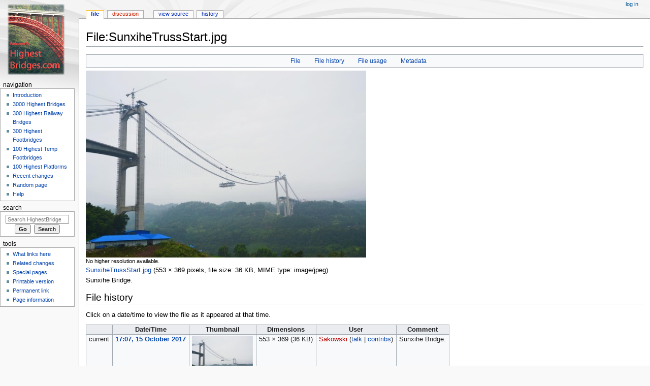

--- FILE ---
content_type: text/css; charset=utf-8
request_url: https://highestbridges.com/wiki/load.php?lang=en&modules=filepage%7Cmediawiki.action.view.filepage%7Cmediawiki.skinning.content.externallinks%7Cskins.monobook.responsive&only=styles&skin=monobook
body_size: 65351
content:
@media print{span.mw-filepage-other-resolutions,#filetoc{display:none}}.mw-filepage-resolutioninfo{font-size:smaller}#filehistory{clear:both}.filehistory th,.filehistory td{vertical-align:top}.filehistory th{text-align:left}.filehistory td.mw-imagepage-filesize,.filehistory th.mw-imagepage-filesize{white-space:nowrap}.filehistory td.filehistory-selected{font-weight:bold}.filehistory a img,#file img:hover{background:#fff url(/wiki/resources/src/mediawiki.action/images/checker.png?bdcf5) repeat}#filetoc{text-align:center;border:1px solid #a2a9b1;background-color:#f8f9fa;padding:5px;font-size:95%;margin-bottom:0.5em;margin-left:0;margin-right:0}#filetoc li{display:inline;list-style-type:none;padding-right:2em}#shared-image-dup,#shared-image-conflict{font-style:italic}.mw_metadata{font-size:0.8em;margin-left:0.5em;margin-bottom:0.5em;border:0;border-collapse:collapse;width:400px}.mw_metadata caption{font-weight:bold}.mw_metadata td,.mw_metadata th{border:1px solid #a2a9b1;padding-left:5px;padding-right:5px}.mw_metadata th{background-color:#f8f9fa;font-weight:normal;text-align:center}.mw_metadata td{background-color:#fcfcfc;padding-top:0.1em;padding-bottom:0.1em}.mw_metadata ul.metadata-langlist{list-style-type:none;list-style-image:none;padding-right:5px;padding-left:5px;margin:0}.client-js .mw_metadata.collapsed .mw-metadata-collapsible,.client-js .mw_metadata.collapsed tr.collapsable{display:none}@media screen{.mw-parser-output a.external,.link-https{background-position:center right;background-repeat:no-repeat;background-image:url(/wiki/resources/src/mediawiki.skinning/images/external-ltr.png?bbaf6);background-image:linear-gradient(transparent,transparent),url(/wiki/resources/src/mediawiki.skinning/images/external-ltr.svg?59558);padding-right:13px}.mw-parser-output a.external[href^='mailto:'],.link-mailto{background-position:center right;background-repeat:no-repeat;background-image:url(/wiki/resources/src/mediawiki.skinning/images/mail.png?e8eba);background-image:linear-gradient(transparent,transparent),url(/wiki/resources/src/mediawiki.skinning/images/mail.svg?d3bb8);padding-right:13px}.mw-parser-output a.external[href^='ftp://'],.link-ftp{background-position:center right;background-repeat:no-repeat;background-image:url(/wiki/resources/src/mediawiki.skinning/images/ftp-ltr.png?b23f8);background-image:linear-gradient(transparent,transparent),url(/wiki/resources/src/mediawiki.skinning/images/ftp-ltr.svg?c5643);padding-right:13px}.mw-parser-output a.external[href^='irc://'],.mw-parser-output a.external[href^='ircs://'],.link-irc{background-position:center right;background-repeat:no-repeat;background-image:url(/wiki/resources/src/mediawiki.skinning/images/chat-ltr.png?c1f6b);background-image:linear-gradient(transparent,transparent),url(/wiki/resources/src/mediawiki.skinning/images/chat-ltr.svg?0108a);padding-right:13px}.mw-parser-output a.external[href$='.ogg'],.mw-parser-output a.external[href$='.OGG'],.mw-parser-output a.external[href$='.mid'],.mw-parser-output a.external[href$='.MID'],.mw-parser-output a.external[href$='.midi'],.mw-parser-output a.external[href$='.MIDI'],.mw-parser-output a.external[href$='.mp3'],.mw-parser-output a.external[href$='.MP3'],.mw-parser-output a.external[href$='.wav'],.mw-parser-output a.external[href$='.WAV'],.mw-parser-output a.external[href$='.wma'],.mw-parser-output a.external[href$='.WMA'],.link-audio{background-position:center right;background-repeat:no-repeat;background-image:url(/wiki/resources/src/mediawiki.skinning/images/audio-ltr.png?d3074);background-image:linear-gradient(transparent,transparent),url(/wiki/resources/src/mediawiki.skinning/images/audio-ltr.svg?4c880);padding-right:13px}.mw-parser-output a.external[href$='.ogm'],.mw-parser-output a.external[href$='.OGM'],.mw-parser-output a.external[href$='.avi'],.mw-parser-output a.external[href$='.AVI'],.mw-parser-output a.external[href$='.mpeg'],.mw-parser-output a.external[href$='.MPEG'],.mw-parser-output a.external[href$='.mpg'],.mw-parser-output a.external[href$='.MPG'],.link-video{background-position:center right;background-repeat:no-repeat;background-image:url(/wiki/resources/src/mediawiki.skinning/images/video.png?4b736);background-image:linear-gradient(transparent,transparent),url(/wiki/resources/src/mediawiki.skinning/images/video.svg?a3758);padding-right:13px}.mw-parser-output a.external[href$='.pdf'],.mw-parser-output a.external[href$='.PDF'],.mw-parser-output a.external[href*='.pdf#'],.mw-parser-output a.external[href*='.PDF#'],.mw-parser-output a.external[href*='.pdf?'],.mw-parser-output a.external[href*='.PDF?'],.link-document{background-position:center right;background-repeat:no-repeat;background-image:url(/wiki/resources/src/mediawiki.skinning/images/document-ltr.png?de931);background-image:linear-gradient(transparent,transparent),url(/wiki/resources/src/mediawiki.skinning/images/document-ltr.svg?0bf90);padding-right:13px}.mw-parser-output a.extiw,.mw-parser-output a.extiw:active{color:#36b}.mw-parser-output a.external{color:#36b}}@media screen{#column-content{width:100%;margin:0;padding:0}.mw-body{padding:1em;position:relative;z-index:2;background:#ffffff;color:#000000;border:1px solid #aaaaaa}#column-one h2{position:absolute;top:-9999px;left:0}body{font-family:sans-serif;font-size:x-small;background:#f9f9f9 url(/wiki/skins/MonoBook/resources/images/headbg.jpg?78766) 0 0 no-repeat;background:linear-gradient(transparent,transparent),url("data:image/svg+xml,%3Csvg xmlns=%22http://www.w3.org/2000/svg%22 xmlns:xlink=%22http://www.w3.org/1999/xlink%22 width=%221941%22 height=%22220%22 viewBox=%220 0 273.897 31.044%22%3E %3Cdefs%3E %3ClinearGradient id=%22D%22%3E %3Cstop offset=%220%22 stop-color=%22%23e5e5e5%22/%3E %3Cstop offset=%221%22 stop-color=%22%23e5e5e5%22 stop-opacity=%220%22/%3E %3C/linearGradient%3E %3ClinearGradient id=%22C%22%3E %3Cstop offset=%220%22 stop-color=%22%23f9f9f9%22/%3E %3Cstop offset=%221%22 stop-color=%22%23f3f3f3%22/%3E %3C/linearGradient%3E %3ClinearGradient id=%22B%22%3E %3Cstop offset=%220%22 stop-color=%22%23e9e9e9%22/%3E %3Cstop offset=%221%22 stop-color=%22%23f9f9f9%22/%3E %3C/linearGradient%3E %3ClinearGradient id=%22A%22%3E %3Cstop offset=%220%22 stop-color=%22%23f2f2f2%22/%3E %3Cstop offset=%221%22 stop-color=%22%23f9f9f9%22/%3E %3C/linearGradient%3E %3ClinearGradient id=%22z%22%3E %3Cstop offset=%220%22 stop-color=%22%23f4f4f4%22/%3E %3Cstop offset=%221%22 stop-color=%22%23f9f9f9%22/%3E %3C/linearGradient%3E %3ClinearGradient id=%22y%22%3E %3Cstop offset=%220%22 stop-color=%22%23efefef%22/%3E %3Cstop offset=%221%22 stop-color=%22%23efefef%22 stop-opacity=%220%22/%3E %3C/linearGradient%3E %3ClinearGradient id=%22x%22%3E %3Cstop offset=%220%22 stop-color=%22%23d6d6d6%22/%3E %3Cstop offset=%221%22 stop-color=%22%23d6d6d6%22 stop-opacity=%220%22/%3E %3C/linearGradient%3E %3ClinearGradient id=%22w%22%3E %3Cstop offset=%220%22 stop-color=%22%23f1f1f1%22/%3E %3Cstop offset=%221%22 stop-color=%22%23f1f1f1%22 stop-opacity=%220%22/%3E %3C/linearGradient%3E %3ClinearGradient id=%22v%22%3E %3Cstop offset=%220%22 stop-color=%22%23f3f3f3%22/%3E %3Cstop offset=%221%22 stop-color=%22%23f3f3f3%22 stop-opacity=%220%22/%3E %3C/linearGradient%3E %3ClinearGradient id=%22u%22%3E %3Cstop offset=%220%22 stop-color=%22%23ededed%22/%3E %3Cstop offset=%221%22 stop-color=%22%23ededed%22 stop-opacity=%220%22/%3E %3C/linearGradient%3E %3ClinearGradient id=%22t%22%3E %3Cstop offset=%220%22 stop-color=%22%23f0f0f0%22/%3E %3Cstop offset=%221%22 stop-color=%22%23f0f0f0%22 stop-opacity=%220%22/%3E %3C/linearGradient%3E %3ClinearGradient id=%22s%22%3E %3Cstop offset=%220%22 stop-color=%22%23f6f6f6%22/%3E %3Cstop offset=%221%22 stop-color=%22%23f5f5f5%22/%3E %3C/linearGradient%3E %3ClinearGradient id=%22r%22%3E %3Cstop offset=%220%22 stop-color=%22%23e9e9e9%22/%3E %3Cstop offset=%221%22 stop-color=%22%23f3f3f3%22/%3E %3C/linearGradient%3E %3ClinearGradient id=%22q%22%3E %3Cstop offset=%220%22 stop-color=%22%23e0e0e0%22/%3E %3Cstop offset=%221%22 stop-color=%22%23e0e0e0%22 stop-opacity=%220%22/%3E %3C/linearGradient%3E %3ClinearGradient id=%22p%22%3E %3Cstop offset=%220%22 stop-color=%22%23ededed%22/%3E %3Cstop offset=%221%22 stop-color=%22%23e1e1e1%22/%3E %3C/linearGradient%3E %3ClinearGradient id=%22o%22%3E %3Cstop offset=%220%22 stop-color=%22%23ebebeb%22/%3E %3Cstop offset=%221%22 stop-color=%22%23e5e5e5%22/%3E %3C/linearGradient%3E %3ClinearGradient id=%22n%22%3E %3Cstop offset=%220%22 stop-color=%22%23f4f4f4%22/%3E %3Cstop offset=%221%22 stop-color=%22%23f4f4f4%22 stop-opacity=%22.997%22/%3E %3C/linearGradient%3E %3ClinearGradient id=%22m%22%3E %3Cstop offset=%220%22 stop-color=%22%23d0d0d0%22/%3E %3Cstop offset=%221%22 stop-color=%22%23f9f9f9%22/%3E %3C/linearGradient%3E %3ClinearGradient id=%22l%22%3E %3Cstop offset=%220%22 stop-color=%22%23dadada%22/%3E %3Cstop offset=%221%22 stop-color=%22%23e9e9e9%22/%3E %3C/linearGradient%3E %3ClinearGradient id=%22k%22%3E %3Cstop offset=%220%22 stop-color=%22%23ececec%22/%3E %3Cstop offset=%22.514%22 stop-color=%22%23f6f6f6%22/%3E %3Cstop offset=%221%22 stop-color=%22%23f9f9f9%22/%3E %3C/linearGradient%3E %3ClinearGradient id=%22j%22%3E %3Cstop offset=%220%22 stop-color=%22%23e8e8e8%22/%3E %3Cstop offset=%221%22 stop-color=%22%23f3f3f3%22/%3E %3C/linearGradient%3E %3ClinearGradient id=%22i%22%3E %3Cstop offset=%220%22 stop-color=%22%23f3f3f3%22/%3E %3Cstop offset=%221%22 stop-color=%22%23f9f9f9%22/%3E %3C/linearGradient%3E %3ClinearGradient id=%22h%22%3E %3Cstop offset=%220%22 stop-color=%22%23efefef%22/%3E %3Cstop offset=%22.396%22 stop-color=%22%23ededed%22/%3E %3Cstop offset=%22.63%22 stop-color=%22%23e8e8e8%22/%3E %3Cstop offset=%221%22 stop-color=%22%23dedede%22/%3E %3C/linearGradient%3E %3ClinearGradient id=%22g%22%3E %3Cstop offset=%220%22 stop-color=%22%23cbcbcb%22/%3E %3Cstop offset=%22.517%22 stop-color=%22%23dcdcdc%22/%3E %3Cstop offset=%22.865%22 stop-color=%22%23eee%22/%3E %3Cstop offset=%221%22 stop-color=%22%23f0f0f0%22/%3E %3C/linearGradient%3E %3ClinearGradient id=%22f%22%3E %3Cstop offset=%220%22 stop-color=%22%23e6e6e6%22 stop-opacity=%22.997%22/%3E %3Cstop offset=%221%22 stop-color=%22%23dbdbdb%22/%3E %3C/linearGradient%3E %3ClinearGradient id=%22e%22%3E %3Cstop offset=%220%22 stop-color=%22%23e1e1e1%22/%3E %3Cstop offset=%22.198%22 stop-color=%22%23e4e4e4%22/%3E %3Cstop offset=%22.338%22 stop-color=%22%23f5f5f5%22/%3E %3Cstop offset=%22.551%22 stop-color=%22%23f4f4f4%22/%3E %3Cstop offset=%22.597%22 stop-color=%22%23f2f2f2%22/%3E %3Cstop offset=%22.773%22 stop-color=%22%23f6f6f6%22/%3E %3Cstop offset=%221%22 stop-color=%22%23f9f9f9%22/%3E %3C/linearGradient%3E %3ClinearGradient id=%22d%22%3E %3Cstop offset=%220%22 stop-color=%22%23cfcfcf%22/%3E %3Cstop offset=%221%22 stop-color=%22%23d0d0d0%22/%3E %3C/linearGradient%3E %3ClinearGradient id=%22c%22%3E %3Cstop offset=%220%22 stop-color=%22%23f2f2f2%22/%3E %3Cstop offset=%221%22 stop-color=%22%23f9f9f9%22/%3E %3C/linearGradient%3E %3ClinearGradient id=%22b%22%3E %3Cstop offset=%220%22 stop-color=%22%23e4e4e4%22/%3E %3Cstop offset=%22.504%22 stop-color=%22%23e5e5e5%22/%3E %3Cstop offset=%221%22 stop-color=%22%23f9f9f9%22/%3E %3C/linearGradient%3E %3ClinearGradient id=%22a%22%3E %3Cstop offset=%220%22 stop-color=%22%23e6e6e6%22/%3E %3Cstop offset=%22.442%22 stop-color=%22%23e7e7e7%22/%3E %3Cstop offset=%22.772%22 stop-color=%22%23f1f1f1%22/%3E %3Cstop offset=%221%22 stop-color=%22%23f9f9f9%22/%3E %3C/linearGradient%3E %3ClinearGradient id=%22ah%22 x1=%22241.181%22 x2=%22241.052%22 y1=%22.83%22 y2=%2229.29%22 gradientUnits=%22userSpaceOnUse%22 xlink:href=%22%23a%22/%3E %3ClinearGradient id=%22ai%22 x1=%22862.392%22 x2=%22864.333%22 y1=%221.153%22 y2=%22114.025%22 gradientUnits=%22userSpaceOnUse%22 xlink:href=%22%23b%22/%3E %3ClinearGradient id=%22ag%22 x1=%22231.389%22 x2=%22224.379%22 y1=%2213.086%22 y2=%2220.51%22 gradientUnits=%22userSpaceOnUse%22 xlink:href=%22%23c%22/%3E %3ClinearGradient id=%22aj%22 x1=%2252.702%22 x2=%2252.47%22 y1=%2216.05%22 y2=%2218.382%22 gradientUnits=%22userSpaceOnUse%22 xlink:href=%22%23d%22/%3E %3ClinearGradient id=%22O%22 x1=%2215.127%22 x2=%22103.297%22 y1=%2215.607%22 y2=%2231.128%22 gradientUnits=%22userSpaceOnUse%22 xlink:href=%22%23e%22/%3E %3ClinearGradient id=%22P%22 x1=%2235.71%22 x2=%2236.996%22 y1=%2218.012%22 y2=%2218.177%22 gradientUnits=%22userSpaceOnUse%22 xlink:href=%22%23f%22/%3E %3ClinearGradient id=%22L%22 x1=%2245.303%22 x2=%2245.624%22 y1=%2218.049%22 y2=%2226.029%22 gradientUnits=%22userSpaceOnUse%22 xlink:href=%22%23g%22/%3E %3ClinearGradient id=%22M%22 x1=%2271.064%22 x2=%2272.457%22 y1=%2224.169%22 y2=%2221.973%22 gradientUnits=%22userSpaceOnUse%22 xlink:href=%22%23h%22/%3E %3ClinearGradient id=%22ae%22 x1=%2266.829%22 x2=%22120.759%22 y1=%2222.094%22 y2=%2230.56%22 gradientUnits=%22userSpaceOnUse%22 xlink:href=%22%23i%22/%3E %3ClinearGradient id=%22J%22 x1=%2265.523%22 x2=%2263.831%22 y1=%2223.532%22 y2=%2226.451%22 gradientUnits=%22userSpaceOnUse%22 xlink:href=%22%23j%22/%3E %3ClinearGradient id=%22N%22 x1=%2295.817%22 x2=%2295.561%22 y1=%2225.922%22 y2=%2228.296%22 gradientUnits=%22userSpaceOnUse%22 xlink:href=%22%23k%22/%3E %3ClinearGradient id=%22K%22 x1=%2233.045%22 x2=%2232.51%22 y1=%2215.633%22 y2=%2218.439%22 gradientUnits=%22userSpaceOnUse%22 xlink:href=%22%23l%22/%3E %3ClinearGradient id=%22F%22 x1=%2233.342%22 x2=%2233.513%22 y1=%2217.978%22 y2=%2230.778%22 gradientUnits=%22userSpaceOnUse%22 xlink:href=%22%23m%22/%3E %3ClinearGradient id=%22G%22 x1=%2234.162%22 x2=%2233.08%22 y1=%2218.797%22 y2=%2227.777%22 gradientUnits=%22userSpaceOnUse%22 xlink:href=%22%23m%22/%3E %3Cfilter id=%22H%22 width=%221.115%22 height=%221.269%22 x=%22-.057%22 y=%22-.135%22 color-interpolation-filters=%22sRGB%22%3E %3CfeGaussianBlur stdDeviation=%221.33%22/%3E %3C/filter%3E %3ClinearGradient id=%22ad%22 x1=%2244.713%22 x2=%2232.808%22 y1=%2213.097%22 y2=%223.44%22 gradientUnits=%22userSpaceOnUse%22 xlink:href=%22%23n%22/%3E %3ClinearGradient id=%22ac%22 x1=%227.266%22 x2=%227.419%22 y1=%2212.121%22 y2=%229.176%22 gradientUnits=%22userSpaceOnUse%22 xlink:href=%22%23o%22/%3E %3ClinearGradient id=%22ab%22 x1=%229.677%22 x2=%2210.488%22 y1=%224.024%22 y2=%22.745%22 gradientUnits=%22userSpaceOnUse%22 xlink:href=%22%23p%22/%3E %3ClinearGradient id=%22af%22 x1=%2264.1%22 x2=%2262.561%22 y1=%223.955%22 y2=%22.306%22 gradientUnits=%22userSpaceOnUse%22 xlink:href=%22%23q%22/%3E %3ClinearGradient id=%22W%22 x1=%2279.435%22 x2=%2280.522%22 y1=%222.238%22 y2=%224.488%22 gradientUnits=%22userSpaceOnUse%22 xlink:href=%22%23r%22/%3E %3ClinearGradient id=%22V%22 x1=%22216.854%22 x2=%22157.45%22 y1=%2210.693%22 y2=%221.152%22 gradientUnits=%22userSpaceOnUse%22 xlink:href=%22%23s%22/%3E %3ClinearGradient id=%22Y%22 x1=%22151.682%22 x2=%22248.454%22 y1=%221.765%22 y2=%2213.926%22 gradientUnits=%22userSpaceOnUse%22 xlink:href=%22%23t%22/%3E %3ClinearGradient id=%22X%22 x1=%22155.198%22 x2=%22222.595%22 y1=%225.793%22 y2=%2218.882%22 gradientUnits=%22userSpaceOnUse%22 xlink:href=%22%23u%22/%3E %3ClinearGradient id=%22Z%22 x1=%22167.257%22 x2=%22232.504%22 y1=%224.057%22 y2=%2216.124%22 gradientUnits=%22userSpaceOnUse%22 xlink:href=%22%23v%22/%3E %3ClinearGradient id=%22aa%22 x1=%22111.926%22 x2=%22220.942%22 y1=%2210.932%22 y2=%2222.839%22 gradientUnits=%22userSpaceOnUse%22 xlink:href=%22%23w%22/%3E %3ClinearGradient id=%22S%22 x1=%2281.617%22 x2=%2281.449%22 y1=%22-7.073%22 y2=%2211.636%22 gradientUnits=%22userSpaceOnUse%22 xlink:href=%22%23x%22/%3E %3ClinearGradient id=%22T%22 x1=%2293.149%22 x2=%2292.968%22 y1=%2213.259%22 y2=%2215.017%22 gradientUnits=%22userSpaceOnUse%22 xlink:href=%22%23y%22/%3E %3ClinearGradient id=%22R%22 x1=%22176.25%22 x2=%22176.742%22 y1=%2218.815%22 y2=%2231.118%22 gradientUnits=%22userSpaceOnUse%22 xlink:href=%22%23z%22/%3E %3ClinearGradient id=%22U%22 x1=%2293.015%22 x2=%2293.101%22 y1=%2219.511%22 y2=%2228.389%22 gradientUnits=%22userSpaceOnUse%22 xlink:href=%22%23A%22/%3E %3ClinearGradient id=%22Q%22 x1=%2275.997%22 x2=%2275.848%22 y1=%2220.433%22 y2=%2225.46%22 gradientUnits=%22userSpaceOnUse%22 xlink:href=%22%23B%22/%3E %3ClinearGradient id=%22E%22 x1=%22262.803%22 x2=%22263.049%22 y1=%2229.234%22 y2=%22.97%22 gradientUnits=%22userSpaceOnUse%22 xlink:href=%22%23C%22/%3E %3ClinearGradient id=%22I%22 x1=%22243.28%22 x2=%22244.389%22 y1=%2210.403%22 y2=%2210.59%22 gradientUnits=%22userSpaceOnUse%22 xlink:href=%22%23D%22/%3E %3C/defs%3E %3Cpath fill=%22url%28%23E%29%22 d=%22M0 0h273.897v31.044H0z%22/%3E %3Cg fill-rule=%22evenodd%22%3E %3Cpath fill=%22url%28%23F%29%22 d=%22M-1.964 14.277l48.596 4.794 25.07 4.958 41.814 8.232-117.445 1.122z%22/%3E %3Cpath fill=%22url%28%23G%29%22 d=%22M-2.245 12.195c.748.234 40.937 5.578 40.937 5.578l9.016 5.04-3.228 13.096s-52.618-.982-52.478-1.216c.14-.234 5.753-22.498 5.753-22.498z%22 filter=%22url%28%23H%29%22/%3E %3Cpath fill=%22url%28%23I%29%22 d=%22M245.302-1.003l1.753-.1-5.027 32.974-1.952-.264z%22/%3E %3C/g%3E %3Cg fill-rule=%22evenodd%22%3E %3Cpath fill=%22url%28%23J%29%22 d=%22M63.49 26.81c1.564-.958 2.958-2.241 4.243-3.604l-2.976.083z%22/%3E %3Cpath fill=%22url%28%23K%29%22 d=%22M-.538 10.465S19.2 13.41 24.976 14.16c5.777.748 10.384 1.31 12.231 2.315 1.848 1.006-.187 1.193-.187 1.193s-3.59-.027-4.485.314c-.894.34-2.718.808-2.718.808l-31.781-4.513z%22/%3E %3Cpath fill=%22url%28%23L%29%22 d=%22M39.055 17.48c-1.497-.046-2.807.632-2.807.632s-2.806 3.905-2.455 4.49c.35.585 5.449 3.227 14.265 4.14 8.817.911 14.476.374 15.318-.14.842-.515 1.006-2.854 1.006-2.854l-.398-1.427-4.724-3.46-16.604-2.41z%22/%3E %3Cpath fill=%22url%28%23M%29%22 d=%22M64.757 23.289c-.773-.968-.1-1.703-.1-1.703 1.541.158 7.268.03 11.526 1.339l-4.828 2.15s-4.829-2.547-6.598-1.786z%22/%3E %3Cpath fill=%22url%28%23N%29%22 d=%22M73.819 23.173l.397-.661s24.308 3.307 29.104 4.233c4.795.926 22.853 4.994 22.853 4.994l-17.495-.43c-11.327-1.566-22.968-2.748-34.86-8.136z%22/%3E %3Cpath fill=%22url%28%23O%29%22 d=%22M-.561 14.627c.28.047 29.326 4.537 30.589 4.49 1.263-.046 1.75-.742 3.324-.866 1.002-.079 1.396.627 1.15.942-1.213 1.547-2.15 3.321-.078 4.555 2.727 1.623 10.236 2.678 14.92 3.274 8.28 1.052 12.392.52 13.798-.047 1.613-.65.906-1.614 1.69-2.62.385-.495 2.446-.827 3.43-.154.72.493 1.008 1.184 2.41 1.511.653.153 39.804 6.174 39.804 6.174l12.088 1.09c-.05.133-42.57-4.899-48.44-10.24-.861-.783-1.336 2.183-3.31 1.573-1.976-.61-2.157-3.1-5.925-1.83-1.501.505-.994 2.936-1.887 3.56-1.446 1.013-7.904 1.123-12.722.562-4.817-.561-14.41-2.143-15.715-3.788-.496-.624-.07-1.9.467-2.666 1.147-1.636.101-2.781-1.31-2.666-1.951.158-2.808 1.22-3.975 1.075-.925-.114-32.413-4.677-32.413-4.677z%22/%3E %3Cpath fill=%22url%28%23P%29%22 d=%22M34.264 21.586c1.322-2.828 4.29-3.308 4.192-4.118-.1-.81-2.026-.585-2.655-.453-.716.132-2.478.429-3.406.85 0 0 1.736-.414 2.183.397.446.81-.314 3.324-.314 3.324z%22/%3E %3C/g%3E %3Cg fill-rule=%22evenodd%22%3E %3Cpath fill=%22url%28%23Q%29%22 d=%22M58.374 13.483c-1.059.827 1.786 5.027 1.786 5.027l3.406 3.307s5.887.132 8.533.496 45.045 6.383 54.438 9.36c9.393 2.976 15.697 4.75 15.697 4.75l3.695-11.459s-82.362-14.03-87.555-11.481z%22/%3E %3Cpath fill=%22url%28%23R%29%22 d=%22M222.382 20.13l2.448 16.67-40.626.41C146.56 31.804 88.95 12.102 64.624 19.8c-.916.629-1.258.465-1.24-.199-1.927.24-.602-.857-.33-1.29-1.123.427-.936-.215-1.373-.347-.562-.162-1-.415-.96-1.025-2.386.44-.823-.684-.859-1.257-.945.183-.505-.511-.612-.86 0 0 4.407-8.941 26.062-14.133 21.656-5.191 86.397-.734 137.07 19.441z%22/%3E %3Cpath fill=%22url%28%23S%29%22 d=%22M60.476 15.048S69.73 5.621 93.638 2.513C120.55-.985 189.4 18.557 189.399 18.558c0 0-69.553-17.635-94.311-14.782C71.47 6.498 60.476 15.048 60.476 15.048z%22/%3E %3Cpath fill=%22%23efefef%22 d=%22M85.219 6.63c17.384-4.36 55.57 1.9 65.154 3.928-9.226-1.908-46.83-9.643-65.154-3.929z%22/%3E %3Cpath fill=%22%23f1f1f1%22 d=%22M130.836 8.753c14.135 1.85 68.486 15.66 79.838 18.786-13.334-3.852-66.283-17.468-79.838-18.786z%22/%3E %3Cpath fill=%22%23f5f5f5%22 d=%22M82.249 8.936c10.572-1.518 25.094-1.26 28.84-1.19-3.184-.357-17.088-.764-28.84 1.19z%22/%3E %3Cpath fill=%22%23f7f7f7%22 d=%22M187.193 24.76c-10.46-3.523-42.856-12.108-50.205-13.427 8.32 1.188 41.811 9.916 50.205 13.428z%22/%3E %3Cpath fill=%22%23efefef%22 d=%22M96.771 9.547c23.108.926 55.544 7.174 82.352 16.007-20.863-7.287-56.35-16.843-82.352-16.007z%22/%3E %3Cpath fill=%22%23f0f0f0%22 d=%22M74.017 12.92c6.664-1.521 23.058-2.31 29.7-1.984-8.503-.463-20.974-.491-29.7 1.984zm-10.252 4.102c4.888-2.032 8.536-2.42 10.318-2.646-2.839.732-6.491 1.667-10.318 2.646z%22/%3E %3Cpath fill=%22url%28%23T%29%22 d=%22M78.515 13.913c28.778-.404 67.141 7.028 94.324 15.478-14.251-5.307-58.585-20.163-94.324-15.478z%22/%3E %3Cpath fill=%22%23f9f9f9%22 d=%22M80.542 16.124c8.207.12 22.163 1.425 33.068 2.666-4.842-.841-26.127-3.07-33.068-2.666z%22/%3E %3Cpath fill=%22%23f0f0f0%22 d=%22M65.481 18.37c2.714-.7 5.829-1.085 8.746-1.404-2.486.13-6.631.667-8.746 1.403z%22/%3E %3Cpath fill=%22%23ededed%22 d=%22M75.256 16.03c4.552-.583 18.219.044 25.117.749-4.907-.542-18.234-1.691-25.117-.748z%22/%3E %3Cpath fill=%22url%28%23U%29%22 d=%22M154.629 31.7s-38.107-10.88-71.187-12.582c-14.577-.75-18.904 1-18.904 1-.652.55.383.628 1.356.738-.308.42-.369.743.482.705.132-.297 15.931-.058 32.781 3.17 19.07 3.652 33.045 8.395 33.045 8.395z%22/%3E %3Cpath fill=%22%23f2f2f2%22 d=%22M73.538 19.932c9.594.067 19.773 1.398 28.806 2.745-4.654-.908-17.209-3.246-28.806-2.745z%22/%3E %3C/g%3E %3Cg fill-rule=%22evenodd%22%3E %3Cpath fill=%22url%28%23V%29%22 d=%22M122.029-.948l98.97 22.077-3.04-23.527z%22/%3E %3Cpath fill=%22url%28%23W%29%22 d=%22M59.635 13.13l-.375 1.31s9.308-8.746 24.322-12.207c15.014-3.461 31.103-3.555 52.431.935 21.329 4.49 85.443 18.682 85.443 18.682l-2.58-5.358L132.16-1.102l-45.64-.794S62.913 5.999 59.635 13.13z%22/%3E %3Cpath fill=%22%23f8f8f8%22 d=%22M131.685-.696c30.86 4.82 58.639 11.489 87.838 17.306l-.234-.795c-28.318-5.697-54.562-11.6-85.126-17.072z%22/%3E %3Cpath fill=%22url%28%23X%29%22 d=%22M132.973.081c30.86 4.82 58.546 12.12 87.745 17.937l-.14-1.426c-28.318-5.696-54.562-11.6-85.126-17.072z%22/%3E %3Cpath fill=%22url%28%23Y%29%22 d=%22M141.533-.854c27.55 3.965 51.703 9.73 77.595 14.359l.14-2.585c-24.47-4.307-47.714-8.466-73.526-12.102z%22/%3E %3Cpath fill=%22%23f6f6f6%22 d=%22M160.475-.948c16.969 3.27 38.852 7.36 58.278 11.039l-.233-.754C199.04 6.007 169.885.52 160.475-.948z%22/%3E %3Cpath fill=%22url%28%23Z%29%22 d=%22M170.438-.527c16.041 2.699 31.824 5.656 47.707 8.513l-.046.655-50.842-8.887z%22/%3E %3Cpath fill=%22%23f1f1f1%22 d=%22M177.5-2.585c.936.28 38.4 6.361 38.4 6.361l-.046-.655c-10.032-1.671-19.02-3.22-28.017-4.77l-10.617-.889z%22/%3E %3Cpath fill=%22%23f4f4f4%22 d=%22M187.229-1.135c9.147.894 17.799 1.143 27.502 2.76l.094-.608c-5.15-.664-10.008-1.294-14.92-1.824z%22/%3E %3Cpath fill=%22url%28%23aa%29%22 d=%22M113.47-.433c35.796 3.976 72.668 14.5 108.464 21.515l-.14 1.216c-36.046-7.417-68.99-16.951-109.868-22.497z%22/%3E %3C/g%3E %3Cg fill-rule=%22evenodd%22%3E %3Cpath fill=%22url%28%23ab%29%22 d=%22M-.992-.606l.132 4.365s19.38 2.613 23.614 4.002c4.234 1.39 17.86 7.871 17.86 7.871l5.622-.231 7.014-2.925 4.7 3.145c.611-.051 1.486-.834 1.421-1.295l-4.437-2.996-1.38-.935-1.146-.562-4.513 2.315-7.273 1.123-24.58-14.616z%22/%3E %3Cpath fill=%22url%28%23ac%29%22 d=%22M-.398 10.558l31.431 4.42s6.244 1.053 7.227 1.848c.982.795 1.146.795 1.146.795l1.052-1.871-4.935-2.923S4.326 3.847.795 5.086c-3.531 1.24-1.193 5.472-1.193 5.472z%22/%3E %3Cpath fill=%22url%28%23ad%29%22 d=%22M3.142-.11C1.566-1.65 27.84 2.228 40.018 14.177c.716.703 2.1 1.023 1.82.488.597.261 1.636.914 1.521-.3.939.024 3.184 1.37 2.63-.815.471-.01.355-.175.71-.497.635.123 1.195.097 1.654-.133.964.276 1.669.108 1.885-.892.517-.198 1.212-.056 1.323-1.026 0 0 .992.066 1.157-.397.166-.463.364-11.178.364-11.178z%22/%3E %3Cpath fill=%22%23f5f5f5%22 d=%22M51.726-.342c1.482 2.673.554 11.435 1.588 11.51.543.42.954-.041 1.1-.133.11.531-.1 1.503.975 1.235-.103.514 1.06 1.82 1.79 1.08.042.178.855 1.513 1.7.99-.033.263-.372.739.19.796C69.452 4.604 80.76 1.876 91.313-1.334z%22/%3E %3Cpath fill=%22%23f4f4f4%22 d=%22M38.692 17.773s-1.344-1.836-8.08-2.748c-6.735-.912-33.98-4.677-33.98-4.677l.538-.304s31.735 4.42 33.91 4.7c2.175.281 7.425 1.687 7.881 2.206.456.519-.269.823-.269.823z%22/%3E %3Cpath fill=%22url%28%23ae%29%22 d=%22M64.89 22.479c1.526-.672 2.813-.263 5.619-.146 1.964.082 21.544 2.86 32.226 4.853 9.899 1.846 29.557 6.24 29.557 6.24l1.984-.596s-22.986-4.927-31.75-6.383c-8.764-1.455-27.01-4.42-32.504-4.717-3.096-.167-5.265-.045-5.265-.045s-.893.76.132.794%22/%3E %3Cpath fill=%22url%28%23af%29%22 d=%22M64.46-.276c-.806.994-4.303 6.386-8.732 11.774 4.366-4.703 8.757-9.262 13.427-12.187z%22/%3E %3Cpath fill=%22%23efefef%22 d=%22M62.987-.325c-3.268 3.06-5.699 7.167-8.88 10.88C56.25 6.824 56.574-1.324 56.82-.787c-.066.066 6.168.463 6.168.463z%22/%3E %3Cpath fill=%22%23ebebeb%22 d=%22M54.885 11.101c.78-.31 2.04-2.435 2.1-2.678-.184.343-1.65 2.36-2.1 2.678z%22/%3E %3Cpath fill=%22%23dedede%22 d=%22M59.763 12.193C62.913 9.112 73.055 2.7 73.075 2.8c-2.652 1.207-10.037 5.438-13.312 9.393z%22/%3E %3Cpath fill=%22%23f3f3f3%22 d=%22M86.949-.176c.346-.548-8.597 1.645-15.032 5.275 3.6-2.163 8.698-4.343 13.097-5.375z%22/%3E %3Cpath fill=%22%23f1f1f1%22 d=%22M82.058-.456C78.713.56 74.483 2.715 71.421 4.818c2.544-2.04 5.996-4.044 8.818-5.538z%22/%3E %3Cpath fill=%22%23efefef%22 d=%22M71.14 1.064c-4.405 2.76-8.8 6.233-12.965 10.12 3.93-4.195 9.302-8.433 12.965-10.12z%22/%3E %3Cpath fill=%22%23f3f3f3%22 d=%22M-.96 2.337c4.275.278 35.22 5.029 40.68 12.336.618.379.67 2.567-.743 1.631C29.515 10.03-.006 6.457-2.679 7.067z%22/%3E %3Cpath fill=%22%23ededed%22 d=%22M-.728 4.884C18.171 6.24 29.203 9.922 34.098 11.96 25.325 9.39 10.562 6.627-.76 6.273z%22/%3E %3Cpath fill=%22%23efefef%22 d=%22M48.716-.739c1.535 2.745 2.403 5.358 3.076 8.236-1.34-4.526-2.424-6.151-3.902-8.269z%22/%3E %3Cpath fill=%22%23ededed%22 d=%22M46.534-.904a48.533 48.533 0 0 1 4.134 9.426c-2.302-3.299-4.775-6.496-8.037-9.228z%22/%3E %3Cpath fill=%22%23f0f0f0%22 d=%22M40.547-.937c3.497 3.233 6.208 6.69 9.129 10.087-3.038-3.258-5.888-6.574-9.592-9.624z%22/%3E %3Cpath fill=%22%23efefef%22 d=%22M39.72 1.113c3.116 3.175 6.121 6.35 8.864 9.525.323.334-4.398-6.07-8.863-9.525z%22/%3E %3Cpath fill=%22%23eee%22 d=%22M23.647-.87c6.227 3.572 12.515 7.207 18.819 12.434C34.866 5.98 28.443 2.747 21.86-.805z%22/%3E %3C/g%3E %3Cpath fill=%22url%28%23ag%29%22 fill-rule=%22evenodd%22 d=%22M214.31-.082l.07 1.426 1.216.912-.28 1.146.374.444-.14 1.287s.233 1.146.327 1.169c.093.023.889.374.889.374l1.286 2.386-.374.818.35.304v.819l-.14.678.655.608-.608 1.24 1.029 1.566.444 1.45-.701.819.655.654-.211 1.31 1.216 1.24-.28 1.239.35.842 1.006.608-.257 2.011-.281.748.257 2.9 1.193 3.134 17.119.398 4.162-33.934-27.712 1.03z%22/%3E %3Cg fill-rule=%22evenodd%22%3E %3Cpath fill=%22url%28%23ah%29%22 d=%22M235.779 31.419l6.477-32.67 3.602.257-5.45 34.915z%22/%3E %3Cpath fill=%22%23f3f3f3%22 d=%22M219.604 23.04l7.392-23.795.976-.017z%22/%3E %3Cpath fill=%22url%28%23ai%29%22 d=%22M857.938-2.854s-.5 7.188.187 9.563c.688 2.375 2.562 1.375 4.625 1.812 2.062.438 2.437 2.625 2.188 3.438-.25.812 2.687 7.062 2.687 7.062s4.75-18.125 4.938-20.375zm8.375 27.125L857 64.21s2.25 1.375 2.563 3c.312 1.625.5 6.937.5 6.937l1.375.25s1.625-2.25 1.812-.562c.187 1.687 0 10.875 0 10.875l10.188-41s-.5-2.375-.25-4.125-.063-6.438-.438-6.563-1.687 2.813-2.188 2c-.5-.812-1.5-7.875-2.125-8.437-.624-.563-2.125-2.313-2.125-2.313zm-2.836 64.05a1.407 1.407 0 0 0-.276.02l-4.861 20.948s1.501 5.128 3.357 5.658c1.856.53 7.955 5.037 7.955 5.037l5.569-21.566s-1.68 1.856-2.387-.266c-.707-2.121 1.77-4.772-.617-5.39-2.387-.619-4.775-.177-5.658-1.326-.829-1.078-1.734-3.087-3.082-3.116z%22 transform=%22scale%28.26458%29%22/%3E %3Cpath fill=%22%23f2f2f2%22 d=%22M240.076-.474l-6.118 28.343 5.49-28.442z%22/%3E %3Cpath fill=%22%23f6f6f6%22 d=%22M232.536 25.488l5.787-26.26.298.133-6.284 29.203z%22/%3E %3Cpath fill=%22%23f0f0f0%22 d=%22M230.684 22.743l5.754-23.912.232.199z%22/%3E %3Cpath fill=%22%23f7f7f7%22 d=%22M226.781 5.446l-6.826 24.403.244 2.32z%22/%3E %3Cpath fill=%22%23f4f4f4%22 d=%22M228.534 4.917l-6.25 22.754s5.29-14.519 6.25-22.754z%22/%3E %3Cpath fill=%22%23f7f7f7%22 d=%22M232.734-1.565c-.132.165-2.249 8.334-2.249 8.334l1.654-7.871z%22/%3E %3Cpath fill=%22%23f5f5f5%22 d=%22M216.368-.176c0 .094-.725 3.742-.725 3.742l1.52-4.023z%22/%3E %3Cpath fill=%22%23f7f7f7%22 d=%22M214.38 1.344l1.193-2.268.28.374-1.216 2.642zm4.49-1.59l-2.619 5.753.444 2.409 3.04-8.373-.958.281.14.023-.093-.21z%22/%3E %3Cpath fill=%22%23f4f4f4%22 d=%22M217 8.898l.444 1.847 4.91-12.044-1.215-.163z%22/%3E %3Cpath fill=%22%23f3f3f3%22 d=%22M218.566 13.435l.351 3.344 7.086-18.311-.842.117z%22/%3E %3C/g%3E %3Cg fill-rule=%22evenodd%22%3E %3Cpath fill=%22url%28%23aj%29%22 d=%22M43.326 17.146c.04 0 4.762.57 6.184.893 1.422.322 6.664 1.463 7.4 1.562.736.1 3.812.53 3.812.53l-6.086-6.301-3.067-.604z%22/%3E %3Cpath fill=%22%23d6d6d6%22 d=%22M41.308 17.832c6.312-.615 11.274 1.936 19.058 2.795l-.24-.745c-7.995-.942-11.39-2.702-17.032-2.927z%22/%3E %3Cpath fill=%22%23e7e7e7%22 d=%22M51.461 14.095c.034.099.116 1.835-.248 2.083-.363.248-2.05.678-2.893.81-1.042.215-2.762.463-2.762.463-1.265.112-2.55-.761-3.77-.016l-.943.628s2.1-.215 2.877-.231c.778-.017 1.489.099 1.919.082.43-.016 1.752-.48 2.48-.529.728-.05 3.175-.562 3.555-.975.38-.414.166-2.762.166-2.762z%22/%3E %3Cpath fill=%22%23f4f4f4%22 d=%22M39.324 16.658c-.443.372-1.193 1.737-.281 1.918.297.05 1.438-.165 1.504-.265.067-.099.298-.248.298-.248.838-.006 1.35-.185 1.935-.777 0 0 .694.199.926.083 1.287-.032 2.55-.142 3.687-.893.116-.132.298-.53.298-.53 1.246-.359 1.984-.616 2.58-1.256.832-.103 1.476-.096 1.868-.794.378.708.793.862 1.472.76 1.181.346 3.137 2.118 3.556 2.779.325.573.855 1.244 1.703 1.687.64.987 2.579 3.19 3.191 3.274.381.506.51 1.514 1.555 1.025.548-.198 1.091-.4 1.273-.942 2.036-.746.956-1.522-.694-1.952.08-.039-1.407-.847-1.571-.942.013-.533-1.356-1.643-1.72-1.62-.246-.82-1.166-1.12-1.224-1.49-.246-.642-.556-1.328-.959-1.487-1.192-.642-1.581-1.155-2.447-1.44-.31-.3-.928-.577-.844-.876-.386-.352-.683-.81-1.157-1.008-.408-.206-.816-.19-1.224-.182-.674-.17-1.159.272-1.637.645-.541.483-1.13.626-1.736.694-.792-.032-1.406.37-2.051.695-.917.293-2.028.079-2.762.76-.381.764-1.158.885-2.034.844-.532-.294-1.277-.025-2.133-.248-.771.065-1.091.893-1.372 1.786z%22/%3E %3C/g%3E %3C/svg%3E") 0 0 no-repeat,#f9f9f9 url("data:image/svg+xml,%3Csvg xmlns=%22http://www.w3.org/2000/svg%22 xmlns:xlink=%22http://www.w3.org/1999/xlink%22 width=%225%22 height=%22220%22 viewBox=%220 0 1.323 58.208%22%3E %3Cdefs%3E %3ClinearGradient id=%22b%22 x1=%22262.803%22 x2=%22263.049%22 y1=%2229.234%22 y2=%22.97%22 gradientTransform=%22translate%28-492.003 238.792%29 scale%281.875%29%22 gradientUnits=%22userSpaceOnUse%22 xlink:href=%22%23a%22/%3E %3ClinearGradient id=%22a%22%3E %3Cstop offset=%220%22 stop-color=%22%23f9f9f9%22/%3E %3Cstop offset=%221%22 stop-color=%22%23f3f3f3%22/%3E %3C/linearGradient%3E %3C/defs%3E %3Cpath fill=%22url%28%23b%29%22 d=%22M0 238.792h1.323V297H0z%22 transform=%22translate%280 -238.792%29%22/%3E %3C/svg%3E") 0 0 repeat-x;color:#000000;direction:ltr;unicode-bidi:embed}#globalWrapper{font-size:127%;width:100%;margin:0;padding:0;position:relative;z-index:0}a{color:#002bb8}a:visited{color:#5a3696}a.new,#p-personal a.new{color:#cc2200}ul{list-style-type:square;list-style-image:url(/wiki/skins/MonoBook/resources/images/bullet.svg?36e03)}pre,.mw-code{line-height:1.1em}.firstHeading{margin-top:0.4em;margin-bottom:0.1em;padding-top:0;overflow:visible}.mw-indicators{float:right;line-height:1.5em;font-size:95%}.mw-indicator{display:-moz-inline-block;display:inline-block}.mw-jump-link:not(:focus){display:block;position:absolute !important;clip:rect(1px,1px,1px,1px);width:1px;height:1px;margin:-1px;border:0;padding:0;overflow:hidden}#siteNotice{font-size:95%;padding:0 0.9em}#siteNotice p{margin:0;padding:0}#localNotice{margin:0}table.rimage{float:right;position:relative;margin-left:1em;margin-bottom:1em;text-align:center}.portlet{overflow:hidden}.portlet h3{background:transparent;display:inline;height:1em;font-size:91%;white-space:nowrap}.portlet ul{line-height:1.5em;font-size:95%}.portlet li{padding:0;margin:0}.pBody{font-size:95%;color:#000000;border-collapse:collapse}.pBody:after{content:'';clear:both;display:block}#p-logo{position:absolute;z-index:3;overflow:visible}#p-logo a,#p-logo a:hover{display:block;background-repeat:no-repeat;text-decoration:none}li#pt-anonuserpage{color:#707070}.mw-footer{background-color:#ffffff;border-top:1px solid #fabd23;border-bottom:1px solid #fabd23;margin:0.6em 0 1em 0;overflow:hidden;padding:0.4em 0 0.3em 0;text-align:center;font-size:90%}.mw-footer li{display:inline;margin:0 1.3em}#userloginprompt,#languagelinks{font-size:85%}#login-sectiontip{font-size:85%;line-height:1.2;padding-top:2em}#pagehistory li.selected{position:relative}div.patrollink{clear:both}.sharedUploadNotice{font-style:italic}.toggle{margin-left:2em;text-indent:-2em}input#wpSave,input#wpDiff{margin-right:0.33em}#wpSave{font-weight:bold}div.noarticletext{border:1px solid #aaaaaa;background:#ffffff;padding:0.2em 1em;color:#000000}#powersearch p{margin-top:0}div.multipageimagenavbox{border:solid 1px #aaaaaa;padding:4px;margin:1em;background:#f9f9f9}div.multipageimagenavbox div.thumb{border:0;margin-left:2em;margin-right:2em}div.multipageimagenavbox hr{margin:6px}table.multipageimage td{text-align:center}.templatesUsed{margin-top:1.5em}.mw-summary-preview{margin:0.1em 0}div.mw-lag-warn-normal,div.mw-lag-warn-high{padding:3px;text-align:center;margin:3px auto}div.mw-lag-warn-normal{border:1px solid #fc6;background-color:#ffc}div.mw-lag-warn-high{font-weight:bold;border:2px solid #f03;background-color:#fcc}.MediaTransformError{background-color:#aaaaaa;padding:0.1em}.MediaTransformError td{text-align:center;vertical-align:middle;font-size:90%}.tipsy{font-size:127%}body{margin:0}main{display:block}hr{box-sizing:content-box;height:0;overflow:visible}abbr[title]{border-bottom:1px dotted;cursor:help}@supports (text-decoration:underline dotted){abbr[title]{border-bottom:0;text-decoration:underline dotted}}pre,code,tt,kbd,samp{font-family:monospace,monospace}sub,sup{line-height:1}img{border:0}button::-moz-focus-inner,[type='button']::-moz-focus-inner,[type='reset']::-moz-focus-inner,[type='submit']::-moz-focus-inner{border-style:none;padding:0}legend{color:inherit;padding:0}a{text-decoration:none;color:#0645ad;background:none}a:not([href]){cursor:pointer}a:visited{color:#0b0080}a:active{color:#faa700}a:hover,a:focus{text-decoration:underline}a:lang(ar),a:lang(kk-arab),a:lang(mzn),a:lang(ps),a:lang(ur){text-decoration:none}a.stub{color:#723}a.new,#p-personal a.new{color:#d33}a.mw-selflink{color:inherit;font-weight:bold;text-decoration:inherit}a.mw-selflink:hover{cursor:inherit;text-decoration:inherit}a.mw-selflink:active,a.mw-selflink:visited{color:inherit}a.new:visited,#p-personal a.new:visited{color:#a55858}.mw-parser-output a.extiw,.mw-parser-output a.external{color:#36b}.mw-parser-output a.extiw:visited,.mw-parser-output a.external:visited{color:#636}.mw-parser-output a.extiw:active,.mw-parser-output a.external:active{color:#b63}.mw-parser-output a.external.free{word-wrap:break-word}img{border:0;vertical-align:middle}hr{height:1px;background-color:#a2a9b1;border:0;margin:0.2em 0}h1,h2,h3,h4,h5,h6{color:#000;margin:0;padding-top:0.5em;padding-bottom:0.17em;overflow:hidden}h1,h2{margin-bottom:0.6em;border-bottom:1px solid #a2a9b1}h3,h4,h5{margin-bottom:0.3em}h1{font-size:188%;font-weight:normal}h2{font-size:150%;font-weight:normal}h3{font-size:128%}h4{font-size:116%}h5{font-size:108%}h6{font-size:100%}p{margin:0.4em 0 0.5em 0}p img{margin:0}ul{margin:0.3em 0 0 1.6em;padding:0}ol{margin:0.3em 0 0 3.2em;padding:0;list-style-image:none}li{margin-bottom:0.1em}dt{font-weight:bold;margin-bottom:0.1em}dl{margin-top:0.2em;margin-bottom:0.5em}dd{margin-left:1.6em;margin-bottom:0.1em}pre,code,tt,kbd,samp,.mw-code{font-family:monospace,monospace}code{color:#000;background-color:#f8f9fa;border:1px solid #eaecf0;border-radius:2px;padding:1px 4px}pre,.mw-code{color:#000;background-color:#f8f9fa;border:1px solid #eaecf0;padding:1em;white-space:pre-wrap;overflow-x:hidden;word-wrap:break-word}table{font-size:100%}fieldset{border:1px solid #2a4b8d;margin:1em 0 1em 0;padding:0 1em 1em}legend{padding:0.5em;font-size:95%}form{border:0;margin:0}textarea{width:100%;padding:0.1em;display:block;-moz-box-sizing:border-box;-webkit-box-sizing:border-box;box-sizing:border-box}.center{width:100%;text-align:center}*.center *{margin-left:auto;margin-right:auto}.small{font-size:94%}table.small{font-size:100%}.toc,.mw-warning,.toccolours{border:1px solid #a2a9b1;background-color:#f8f9fa;padding:5px;font-size:95%}.toc{display:table;padding:7px}table.toc{border-collapse:collapse}table.toc td{padding:0}.toc h2{display:inline;border:0;padding:0;font-size:100%;font-weight:bold}.toc .toctitle{text-align:center}.toc ul{list-style-type:none;list-style-image:none;margin-left:0;padding:0;text-align:left}.toc ul ul{margin:0 0 0 2em}.tocnumber,.toctext{display:table-cell;text-decoration:inherit}.tocnumber{color:#202122;padding-left:0;padding-right:0.5em}.mw-content-ltr .tocnumber{padding-left:0;padding-right:0.5em}.mw-content-rtl .tocnumber{padding-left:0.5em;padding-right:0}.mw-warning{margin-left:50px;margin-right:50px;text-align:center}div.floatright,table.floatright{margin:0 0 0.5em 0.5em}div.floatleft,table.floatleft{margin:0 0.5em 0.5em 0}div.thumb{margin-bottom:0.5em;width:auto;background-color:transparent}div.thumbinner{border:1px solid #c8ccd1;padding:3px;background-color:#f8f9fa;font-size:94%;text-align:center;overflow:hidden}html .thumbimage{background-color:#fff;border:1px solid #c8ccd1}html .thumbcaption{border:0;line-height:1.4em;padding:3px;font-size:94%;text-align:left}.magnify{float:right;margin-left:3px}.magnify a{display:block;text-indent:15px;white-space:nowrap;overflow:hidden;width:15px;height:11px;background-image:url(/wiki/resources/src/mediawiki.skinning/images/magnify-clip-ltr.png?4f704);background-image:linear-gradient(transparent,transparent),url(/wiki/resources/src/mediawiki.skinning/images/magnify-clip-ltr.svg?8330e);-moz-user-select:none;-webkit-user-select:none;-ms-user-select:none;user-select:none}img.thumbborder{border:1px solid #eaecf0}.mw-content-ltr .thumbcaption{text-align:left}.mw-content-ltr .magnify{float:right;margin-left:3px;margin-right:0}.mw-content-ltr .magnify a{background-image:url(/wiki/resources/src/mediawiki.skinning/images/magnify-clip-ltr.png?4f704);background-image:linear-gradient(transparent,transparent),url(/wiki/resources/src/mediawiki.skinning/images/magnify-clip-ltr.svg?8330e)}.mw-content-rtl .thumbcaption{text-align:right}.mw-content-rtl .magnify{float:left;margin-left:0;margin-right:3px}.mw-content-rtl .magnify a{background-image:url(/wiki/resources/src/mediawiki.skinning/images/magnify-clip-rtl.png?a9fb3);background-image:linear-gradient(transparent,transparent),url(/wiki/resources/src/mediawiki.skinning/images/magnify-clip-rtl.svg?38fd5)}div.tright{margin:0.5em 0 1.3em 1.4em}div.tleft{margin:0.5em 1.4em 1.3em 0}body.mw-hide-empty-elt .mw-empty-elt{display:none}.catlinks{border:1px solid #a2a9b1;background-color:#f8f9fa;padding:5px;margin-top:1em;clear:both}textarea{border:1px solid #c8ccd1}.editOptions{background-color:#eaecf0;color:#202122;border:1px solid #c8ccd1;border-top:0;padding:1em 1em 1.5em 1em;margin-bottom:2em}.usermessage{background-color:#ffce7b;border:1px solid #ffa500;color:#000;font-weight:bold;margin:2em 0 1em;padding:0.5em 1em;vertical-align:middle}#siteNotice{position:relative;text-align:center;margin:0}#localNotice{margin-bottom:0.9em}#siteSub{display:none}#contentSub,#contentSub2{font-size:84%;line-height:1.2em;margin:0 0 1.4em 1em;color:#54595d;width:auto}span.subpages{display:block}.client-nojs #t-print{display:none}.mw-content-ltr{direction:ltr}.mw-content-rtl{direction:rtl}.sitedir-ltr textarea,.sitedir-ltr input{direction:ltr}.sitedir-rtl textarea,.sitedir-rtl input{direction:rtl}.mw-userlink{word-wrap:break-word;-webkit-hyphens:auto;-moz-hyphens:auto;-ms-hyphens:auto;hyphens:auto;unicode-bidi:embed}mark{background-color:#ff0;color:#000}wbr{display:inline-block}input[type='submit'],input[type='button'],input[type='reset'],input[type='file']{direction:ltr}textarea[dir='ltr'],input[dir='ltr']{direction:ltr}textarea[dir='rtl'],input[dir='rtl']{direction:rtl}abbr[title],.explain[title]{border-bottom:1px dotted;cursor:help}@supports (text-decoration:underline dotted){abbr[title],.explain[title]{border-bottom:0;text-decoration:underline dotted}}span.comment{font-style:italic;unicode-bidi:-moz-isolate;unicode-bidi:isolate}#editform,#toolbar,#wpTextbox1{clear:both}#toolbar{height:22px}.mw-underline-always a{text-decoration:underline}.mw-underline-never a{text-decoration:none}li span.deleted,span.history-deleted{text-decoration:line-through;color:#72777d;font-style:italic}.not-patrolled{background-color:#ffa}.unpatrolled{font-weight:bold;color:#d33}div.patrollink{font-size:75%;text-align:right}td.mw-label{text-align:right;vertical-align:middle}td.mw-input{text-align:left}td.mw-submit{text-align:left;white-space:nowrap}.mw-input-with-label{white-space:nowrap;display:inline-block}.mw-content-ltr .thumbcaption{text-align:left}.mw-content-ltr .magnify{float:right}.mw-content-rtl .thumbcaption{text-align:right}.mw-content-rtl .magnify{float:left}#catlinks{text-align:left}.catlinks ul{display:inline;margin:0;padding:0;list-style:none none}.catlinks li{display:inline-block;line-height:1.25em;border-left:1px solid #a2a9b1;margin:0.125em 0;padding:0 0.5em}.catlinks li:first-child{padding-left:0.25em;border-left:0}.catlinks li a.mw-redirect{font-style:italic}.mw-hidden-cats-hidden{display:none}.catlinks-allhidden{display:none}p.mw-protect-editreasons,p.mw-filedelete-editreasons,p.mw-delete-editreasons{font-size:90%;text-align:right}.autocomment,.autocomment a,.autocomment a:visited{color:#72777d}.newpage,.minoredit,.botedit{font-weight:bold}.mw-warning-with-logexcerpt{clear:both}.mw-warning-with-logexcerpt ul li{font-size:90%}span.mw-revdelundel-link,strong.mw-revdelundel-link{font-size:90%}span.mw-revdelundel-hidden,input.mw-revdelundel-hidden{visibility:hidden}td.mw-revdel-checkbox,th.mw-revdel-checkbox{padding-right:10px;text-align:center}a.new{color:#ba0000}.plainlinks a.external{background:none !important;padding:0 !important}.rtl a.external.free,.rtl a.external.autonumber{direction:ltr;unicode-bidi:embed}.wikitable{background-color:#f8f9fa;color:#202122;margin:1em 0;border:1px solid #a2a9b1;border-collapse:collapse}.wikitable > tr > th,.wikitable > tr > td,.wikitable > * > tr > th,.wikitable > * > tr > td{border:1px solid #a2a9b1;padding:0.2em 0.4em}.wikitable > tr > th,.wikitable > * > tr > th{background-color:#eaecf0;text-align:center}.wikitable > caption{font-weight:bold}.error,.warning,.success{font-size:larger}.error{color:#d33}.warning{color:#ac6600}.success{color:#14866d}.mw-infobox{border:2px solid #fc3;margin:0.5em;clear:left;overflow:hidden}.mw-infobox-left{margin:7px;float:left;width:35px}.mw-infobox-right{margin:0.5em 0.5em 0.5em 49px}.previewnote{margin-bottom:1em}.visualClear{clear:both}.mw-datatable{border:1px solid #a2a9b1;border-collapse:collapse}.mw-datatable td,.mw-datatable th{border:1px solid #a2a9b1;padding:0.2em 0.4em}.mw-datatable th{background-color:#eaeeff}.mw-datatable td{background-color:#fff}.mw-datatable tr:hover td{background-color:#eaf3ff}.mw-ajax-loader{background-image:url(/wiki/resources/src/mediawiki.skinning/images/ajax-loader.gif?57f34);background-position:center center;background-repeat:no-repeat;padding:16px;position:relative;top:-16px}.mw-small-spinner{padding:10px !important;margin-right:0.6em;background-image:url(/wiki/resources/src/mediawiki.skinning/images/spinner.gif?ca65b);background-position:center center;background-repeat:no-repeat}.mw-content-ltr ul,.mw-content-rtl .mw-content-ltr ul{margin:0.3em 0 0 1.6em;padding:0}.mw-content-rtl ul,.mw-content-ltr .mw-content-rtl ul{margin:0.3em 1.6em 0 0;padding:0}.mw-content-ltr ol,.mw-content-rtl .mw-content-ltr ol{margin:0.3em 0 0 3.2em;padding:0}.mw-content-rtl ol,.mw-content-ltr .mw-content-rtl ol{margin:0.3em 3.2em 0 0;padding:0}.mw-content-ltr dd,.mw-content-rtl .mw-content-ltr dd{margin-left:1.6em;margin-right:0}.mw-content-rtl dd,.mw-content-ltr .mw-content-rtl dd{margin-right:1.6em;margin-left:0}h1:lang(anp),h1:lang(as),h1:lang(bh),h1:lang(bho),h1:lang(bn),h1:lang(gu),h1:lang(hi),h1:lang(kn),h1:lang(ks),h1:lang(ml),h1:lang(mr),h1:lang(my),h1:lang(mai),h1:lang(ne),h1:lang(new),h1:lang(or),h1:lang(pa),h1:lang(pi),h1:lang(sa),h1:lang(ta),h1:lang(te){line-height:1.6em !important}h2:lang(anp),h3:lang(anp),h4:lang(anp),h5:lang(anp),h6:lang(anp),h2:lang(as),h3:lang(as),h4:lang(as),h5:lang(as),h6:lang(as),h2:lang(bho),h3:lang(bho),h4:lang(bho),h5:lang(bho),h6:lang(bho),h2:lang(bh),h3:lang(bh),h4:lang(bh),h5:lang(bh),h6:lang(bh),h2:lang(bn),h3:lang(bn),h4:lang(bn),h5:lang(bn),h6:lang(bn),h2:lang(gu),h3:lang(gu),h4:lang(gu),h5:lang(gu),h6:lang(gu),h2:lang(hi),h3:lang(hi),h4:lang(hi),h5:lang(hi),h6:lang(hi),h2:lang(kn),h3:lang(kn),h4:lang(kn),h5:lang(kn),h6:lang(kn),h2:lang(ks),h3:lang(ks),h4:lang(ks),h5:lang(ks),h6:lang(ks),h2:lang(ml),h3:lang(ml),h4:lang(ml),h5:lang(ml),h6:lang(ml),h2:lang(mr),h3:lang(mr),h4:lang(mr),h5:lang(mr),h6:lang(mr),h2:lang(my),h3:lang(my),h4:lang(my),h5:lang(my),h6:lang(my),h2:lang(mai),h3:lang(mai),h4:lang(mai),h5:lang(mai),h6:lang(mai),h2:lang(ne),h3:lang(ne),h4:lang(ne),h5:lang(ne),h6:lang(ne),h2:lang(new),h3:lang(new),h4:lang(new),h5:lang(new),h6:lang(new),h2:lang(or),h3:lang(or),h4:lang(or),h5:lang(or),h6:lang(or),h2:lang(pa),h3:lang(pa),h4:lang(pa),h5:lang(pa),h6:lang(pa),h2:lang(pi),h3:lang(pi),h4:lang(pi),h5:lang(pi),h6:lang(pi),h2:lang(sa),h3:lang(sa),h4:lang(sa),h5:lang(sa),h6:lang(sa),h2:lang(ta),h3:lang(ta),h4:lang(ta),h5:lang(ta),h6:lang(ta),h2:lang(te),h3:lang(te),h4:lang(te),h5:lang(te),h6:lang(te){line-height:1.2em}ol:lang(azb) li,ol:lang(bcc) li,ol:lang(bgn) li,ol:lang(bqi) li,ol:lang(fa) li,ol:lang(glk) li,ol:lang(kk-arab) li,ol:lang(lrc) li,ol:lang(luz) li,ol:lang(mzn) li{list-style-type:persian}ol:lang(ckb) li,ol:lang(sdh) li{list-style-type:arabic-indic}ol:lang(hi) li,ol:lang(mai) li,ol:lang(mr) li,ol:lang(ne) li{list-style-type:devanagari}ol:lang(as) li,ol:lang(bn) li{list-style-type:bengali}ol:lang(or) li{list-style-type:oriya}.toc ul{margin:0.3em 0}.mw-content-ltr .toc ul,.mw-content-rtl .mw-content-ltr .toc ul{text-align:left}.mw-content-rtl .toc ul,.mw-content-ltr .mw-content-rtl .toc ul{text-align:right}.mw-content-ltr .toc ul ul,.mw-content-rtl .mw-content-ltr .toc ul ul{margin:0 0 0 2em}.mw-content-rtl .toc ul ul,.mw-content-ltr .mw-content-rtl .toc ul ul{margin:0 2em 0 0}.toc .toctitle{direction:ltr}#mw-clearyourcache,#mw-sitecsspreview,#mw-sitejspreview,#mw-usercsspreview,#mw-userjspreview{direction:ltr;unicode-bidi:embed}#mw-revision-info,#mw-revision-info-current,#mw-revision-nav{direction:ltr}div.tright,div.floatright,table.floatright{clear:right;float:right}div.tleft,div.floatleft,table.floatleft{float:left;clear:left}#mw-credits a{unicode-bidi:embed}.printfooter{display:none}.xdebug-error{position:absolute;z-index:99}.mw-editsection{-moz-user-select:none;-webkit-user-select:none;-ms-user-select:none;user-select:none}.mw-editsection,.mw-editsection-like{font-size:small;font-weight:normal;margin-left:1em;vertical-align:baseline;line-height:1em}.mw-content-ltr .mw-editsection,.mw-content-rtl .mw-content-ltr .mw-editsection{margin-left:1em}.mw-content-rtl .mw-editsection,.mw-content-ltr .mw-content-rtl .mw-editsection{margin-right:1em}sup,sub{line-height:1}}@media screen and (min-width:551px){#column-content{float:right;margin:0 0 0.6em -12.2em}.mw-body{margin:2.8em 0 0 12.2em;border-right:0}#mw-data-after-content{margin-left:12.2em}#column-one{padding-top:160px}.special li{line-height:1.4em;margin:0;padding:0}.portlet{border:0;margin:0 0 0.5em;padding:0;float:none;width:11.6em}.portlet h3{padding:0 1em 0 0.5em;text-transform:lowercase;font-weight:normal}.pBody{background-color:#fff;border:1px solid #aaa;padding:0 0.8em 0.3em 0.5em}li#pt-userpage{text-transform:none}.capitalize-all-nouns .portlet h3,.capitalize-all-nouns #p-personal ul,.capitalize-all-nouns #p-cactions ul li a{text-transform:none}.no-text-transform{text-transform:none}#p-logo{top:0;left:0;height:155px;width:12em}#p-logo a,#p-logo a:hover{height:155px;width:12.2em;background-position:35% 50% !important}#p-search{position:relative;z-index:3}input.searchButton{margin-top:1px;font-size:95%}#searchGoButton{padding-left:0.5em;padding-right:0.5em;font-weight:bold}#searchInput{width:10.9em;margin:0;font-size:95%}#p-search .pBody{padding:0.5em 0.4em 0.4em 0.4em;text-align:center}#p-search #searchform div div{margin-top:0.4em;font-size:95%}#p-personal{position:absolute;left:0;top:0;z-index:3;width:100%;white-space:nowrap;padding:0;margin:0;border:0;background:none;overflow:visible;line-height:1.2em}#p-personal h3{position:absolute;top:-9999px}#p-personal .portlet,#p-personal .pBody{z-index:0;padding:0;margin:0;border:0;overflow:visible;background:none}#p-personal ul{border:0;line-height:1.4em;color:#2f6fab;padding:0;padding-right:2em;padding-left:14em;margin:0;float:right;list-style-type:none;list-style-image:none;z-index:0;background:none;cursor:default;text-transform:lowercase;box-sizing:border-box;max-width:100%}#p-personal li{z-index:0;border:0;padding:0;color:#2f6fab;display:inline;margin-left:1em;line-height:1.2em;background:none}#p-personal li a{color:#005896;text-decoration:none;padding-bottom:0.2em}#p-personal li a:hover{background-color:#fff;text-decoration:none}#p-personal li.active a:hover{background-color:transparent}li#pt-userpage,li#pt-anonuserpage{background-image:url(/wiki/skins/MonoBook/resources/images/icon-user.gif?d13ac);background-image:linear-gradient(transparent,transparent),url("data:image/svg+xml,%3Csvg xmlns=%22http://www.w3.org/2000/svg%22 xmlns:xlink=%22http://www.w3.org/1999/xlink%22 width=%2216%22 height=%2216%22 viewBox=%220 0 4.233 4.233%22%3E %3Cdefs%3E %3ClinearGradient id=%22c%22%3E %3Cstop offset=%220%22 stop-color=%22%23fbeacf%22/%3E %3Cstop offset=%221%22 stop-color=%22%23f0bf7b%22/%3E %3C/linearGradient%3E %3ClinearGradient id=%22b%22%3E %3Cstop offset=%220%22 stop-color=%22%23f9e0ba%22/%3E %3Cstop offset=%221%22 stop-color=%22%23de8a3d%22/%3E %3C/linearGradient%3E %3ClinearGradient id=%22a%22%3E %3Cstop offset=%220%22 stop-color=%22%23dfedc7%22/%3E %3Cstop offset=%221%22 stop-color=%22%2389b92f%22/%3E %3C/linearGradient%3E %3ClinearGradient id=%22d%22 x1=%22.794%22 x2=%223.175%22 y1=%222.778%22 y2=%222.778%22 gradientUnits=%22userSpaceOnUse%22 xlink:href=%22%23a%22/%3E %3ClinearGradient id=%22f%22 x1=%221.587%22 x2=%222.381%22 y1=%221.058%22 y2=%221.587%22 gradientUnits=%22userSpaceOnUse%22 xlink:href=%22%23b%22/%3E %3CradialGradient id=%22e%22 cx=%221.984%22 cy=%222.381%22 r=%22.397%22 fx=%221.984%22 fy=%221.984%22 gradientTransform=%22matrix%28.33333 0 0 1.30283 1.323 -.469%29%22 gradientUnits=%22userSpaceOnUse%22 xlink:href=%22%23c%22/%3E %3C/defs%3E %3Cpath fill=%22url%28%23d%29%22 fill-rule=%22evenodd%22 d=%22M.661 3.307l.133-.661.264-.265c.53-.264 1.323-.264 1.852 0l.265.265.132.661z%22/%3E %3Cpath fill=%22url%28%23e%29%22 fill-rule=%22evenodd%22 d=%22M1.587 2.117v.264l.265.265h.265l.264-.265v-.264c-.264-.265-.529-.265-.793 0z%22/%3E %3Cpath fill=%22url%28%23f%29%22 fill-rule=%22evenodd%22 d=%22M1.323 1.058v.53l.264.264c.265.265.53.265.794 0l.265-.265v-.529L2.116.53h-.264z%22/%3E %3Cpath fill=%22%234e4e4e%22 d=%22M2.646 1.058v.53h.264v-.53zM2.38 2.117v.264h.53v-.264zm.53.264v.265h.264V2.38zm.264.265v.529H.529v.265h2.91v-.795z%22/%3E %3Cpath fill=%22%23a3a3a3%22 d=%22M1.058 1.058v.53h.265v-.53zm.265.53v.264h.264v-.265zm-.265.529v.264h.53v-.264zm0 .264H.794v.265h.264zm-.264.265H.529v.529h.265z%22/%3E %3Cpath fill=%22%23768854%22 d=%22M1.587 2.381v.265h.265V2.38zm.265.265v.264h.265v-.264zm.265 0h.264V2.38h-.264z%22/%3E %3Cpath fill=%22%23a6774d%22 d=%22M2.381 1.587v.265h.265v-.265zm0 .265h-.793v.265h.793z%22/%3E %3Cpath fill=%22%239a7b54%22 fill-rule=%22evenodd%22 d=%22M1.984.397v.132c0 .265-.396.794-.793.794l.132-.53.264-.264z%22/%3E %3Cpath fill=%22%2393642b%22 fill-rule=%22evenodd%22 d=%22M1.984.397v.132c0 .265.397.794.794.794l-.132-.53L2.38.53z%22/%3E %3Cpath fill=%22%2386735c%22 d=%22M1.587.265v.264h.794V.265zm0 .264h-.264v.265h.264zm-.264.265h-.265v.529h.265z%22/%3E %3Cpath fill=%22%235a4934%22 d=%22M2.381.53v.264h.265V.529zm.265.264v.529h.264v-.53z%22/%3E %3Cpath fill=%22%2383b625%22 d=%22M1.323 2.91h.265v.265h-.265z%22/%3E %3Cpath fill=%22%236d971f%22 d=%22M2.646 2.91h.265v.265h-.265z%22/%3E %3Cpath fill=%22%23cde3a8%22 d=%22M1.058 2.91h.265v.265h-.265z%22/%3E %3Cpath fill=%22%23a9cd69%22 d=%22M2.381 2.91h.265v.265h-.265z%22/%3E %3C/svg%3E");background-position:top left;background-repeat:no-repeat;padding-left:20px}#p-lang{position:relative;z-index:3}#p-cactions{position:absolute;top:1.3em;left:11.5em;margin:0;white-space:nowrap;width:76%;line-height:1.1em;overflow:visible;background:none;border-collapse:collapse;padding-left:1em;font-size:95%}#p-cactions h3{position:absolute;top:-9999px}#p-cactions ul{list-style-type:none;list-style-image:none}#p-cactions li{display:inline;border:1px solid #aaa;border-bottom:0;margin:0 0.5em 0 0;padding:0 0 1em 0;overflow:visible;background:#fff}#p-cactions li.selected{border-color:#fabd23;font-weight:bold}#p-cactions li.selected a{z-index:3;background-color:#fff}#p-cactions li a{background-color:#fbfbfb;color:#002bb8;border:0;padding:0 0.8em 0.3em;position:relative;z-index:0;margin:0;text-decoration:none;text-transform:lowercase}#p-cactions li a:hover{z-index:3;text-decoration:none;background-color:#fff}#p-cactions li.istalk{margin-right:0}#p-cactions li.istalk a{padding-right:0.5em}#p-cactions .new a{color:#c20}#p-cactions #ca-addsection a{padding-left:0.4em;padding-right:0.4em}#p-cactions .pBody{font-size:1em;background-color:transparent;color:inherit;border-collapse:inherit;border:0;padding:0}li#ca-talk{margin-right:1.6em}li#ca-watch,li#ca-unwatch,li#ca-varlang-0,li#ca-print{margin-left:1.6em}#p-personal #pt-notifications,#echo-hack-badges,#p-cactions-mobile,#sidebar-mobilejs,.mobile-close-button,.menu-toggle,.menus-cover{display:none}#f-poweredbyico,#f-copyrightico{margin:0 8px;position:relative;top:-2px}#f-poweredbyico{float:right;height:1%}#f-copyrightico{float:left;height:1%}}@media screen and (max-width:550px){#column-content{padding-top:6em}.mw-body{border-right:0;border-left:0}.menu-toggle{display:block;width:35px;height:35px;background:#ffffff;border:solid 1px #fabd23;box-sizing:border-box;background-position:50% 50%;background-repeat:no-repeat;z-index:4}#sidebar-toggle{background-image:url(/wiki/skins/MonoBook/resources/images/icon-triangle-down.gif?3e32c);background-image:linear-gradient(transparent,transparent),url(/wiki/skins/MonoBook/resources/images/icon-triangle-down.svg?2d5cf);position:absolute;top:5px;left:1em}#p-personal-toggle{background-image:url(/wiki/skins/MonoBook/resources/images/icon-user.gif?d13ac);background-image:linear-gradient(transparent,transparent),url(/wiki/skins/MonoBook/resources/images/icon-user.svg?9bf49);position:absolute;top:5px;right:1em}#globalWrapper-toggle{background-image:url(/wiki/skins/MonoBook/resources/images/icon-triangle-up.gif?2cc6b);background-image:linear-gradient(transparent,transparent),url(/wiki/skins/MonoBook/resources/images/icon-triangle-up.svg?6cbcc);margin:1em auto}#p-search{position:absolute;z-index:3;top:5px;left:0;width:100%;padding:0 55px;box-sizing:border-box}#p-search h3{position:absolute;top:-9999px;left:0}#searchBody{border:solid 1px #fabd23;background-color:#ffffff;height:35px;box-sizing:border-box}#searchform{position:relative;width:100%;padding:3px 42px 3px 9px;box-sizing:border-box}#searchInput{width:100%;height:27px;border:solid 1px #aaaaaa;padding:0 0.25em;box-sizing:border-box}#searchGoButton{position:absolute;box-sizing:border-box;top:1px;right:6px;height:31px;width:35px;text-indent:-99999px;border:0;background:none;background-image:url(/wiki/skins/MonoBook/resources/images/icon-search.gif?11ad8);background-image:linear-gradient(transparent,transparent),url(/wiki/skins/MonoBook/resources/images/icon-search.svg?f4185);background-position:50% 50%;background-repeat:no-repeat;cursor:pointer}#mw-searchButton{display:none}.client-nojs #p-cactions,.client-nojs #p-personal,.client-nojs #sidebar .generated-sidebar,.client-nojs #p-tb,.client-nojs #p-lang{margin:1em;overflow:visible}.client-nojs #p-cactions .pBody,.client-nojs #p-personal .pBody,.client-nojs #sidebar .generated-sidebar .pBody,.client-nojs #p-tb .pBody,.client-nojs #p-lang .pBody{border:solid 1px #aaaaaa;background:#ffffff;padding:0.5em}.client-nojs #p-cactions ul,.client-nojs #p-personal ul,.client-nojs #sidebar .generated-sidebar ul,.client-nojs #p-tb ul,.client-nojs #p-lang ul{margin:0}.client-nojs #p-cactions li,.client-nojs #p-personal li,.client-nojs #sidebar .generated-sidebar li,.client-nojs #p-tb li,.client-nojs #p-lang li{display:inline-block;border-left:solid 1px #aaaaaa;padding:0 0.5em;white-space:nowrap}.client-nojs #p-cactions li:first-child,.client-nojs #p-personal li:first-child,.client-nojs #sidebar .generated-sidebar li:first-child,.client-nojs #p-tb li:first-child,.client-nojs #p-lang li:first-child{border-left:0;padding-left:0}.client-nojs #p-cactions li#pt-notifications-alert,.client-nojs #p-personal li#pt-notifications-alert,.client-nojs #sidebar .generated-sidebar li#pt-notifications-alert,.client-nojs #p-tb li#pt-notifications-alert,.client-nojs #p-lang li#pt-notifications-alert,.client-nojs #p-cactions li#pt-notifications-notice,.client-nojs #p-personal li#pt-notifications-notice,.client-nojs #sidebar .generated-sidebar li#pt-notifications-notice,.client-nojs #p-tb li#pt-notifications-notice,.client-nojs #p-lang li#pt-notifications-notice{border-left:0}.client-nojs #p-cactions li.selected,.client-nojs #p-personal li.selected,.client-nojs #sidebar .generated-sidebar li.selected,.client-nojs #p-tb li.selected,.client-nojs #p-lang li.selected{font-weight:bold}.client-nojs #p-cactions li.selected a,.client-nojs #p-personal li.selected a,.client-nojs #sidebar .generated-sidebar li.selected a,.client-nojs #p-tb li.selected a,.client-nojs #p-lang li.selected a{color:#000000}.client-nojs #p-cactions h3,.client-nojs #p-personal h3,.client-nojs #sidebar .generated-sidebar h3,.client-nojs #p-tb h3,.client-nojs #p-lang h3{font-weight:normal}#p-cactions-mobile{position:absolute;top:3.75em;left:0;padding:0 1em;width:100%;box-sizing:border-box}#p-cactions-mobile h3{display:none}#p-cactions-mobile ul{margin:0;list-style:none}#p-cactions-mobile li{display:inline-block;border:1px solid #aaaaaa;border-bottom:0;margin-right:0.5em;height:2.5em}#p-cactions-mobile li a{text-indent:-99999px;width:1em;display:block;position:relative;padding:0.5em 1em 0.75em;background-color:#fbfbfb;background-image:url(/wiki/skins/MonoBook/resources/images/icon-page.gif?ca462);background-image:linear-gradient(transparent,transparent),url(/wiki/skins/MonoBook/resources/images/icon-page.svg?dc315);background-position:50% 50%;background-repeat:no-repeat;text-transform:lowercase}#p-cactions-mobile li#ca-talk-mobile a{background-image:url(/wiki/skins/MonoBook/resources/images/icon-chat.gif?11635);background-image:linear-gradient(transparent,transparent),url(/wiki/skins/MonoBook/resources/images/icon-chat.svg?3b739)}#p-cactions-mobile li#ca-more{border:0}#p-cactions-mobile li#ca-more a{background-color:transparent;background-image:url(/wiki/skins/MonoBook/resources/images/icon-triangle-ltr.gif?3da7a);background-image:linear-gradient(transparent,transparent),url(/wiki/skins/MonoBook/resources/images/icon-triangle-ltr.svg?a4976);background-position:100% 40%;text-indent:0;padding-left:0.5em;padding-right:1.35em;width:auto}#p-cactions-mobile li#ca-languages a{background-image:url(/wiki/skins/MonoBook/resources/images/icon-globe.gif?0a6d8);background-image:linear-gradient(transparent,transparent),url(/wiki/skins/MonoBook/resources/images/icon-globe.svg?087e1)}#p-cactions-mobile li#ca-tools a{background-image:url(/wiki/skins/MonoBook/resources/images/icon-tools.gif?d24b7);background-image:linear-gradient(transparent,transparent),url(/wiki/skins/MonoBook/resources/images/icon-tools.svg?b4007)}#p-cactions-mobile li.selected{border-color:#fabd23;font-weight:bold}#p-cactions-mobile li.selected a,#p-cactions-mobile li:hover a{z-index:3;background-color:#ffffff;text-decoration:none}#p-cactions-mobile li#ca-languages,#p-cactions-mobile li#ca-tools{float:right;margin-right:0;margin-left:0.5em}.mw-footer li{margin-left:0}#f-poweredbyico,#f-copyrightico{display:inline-block;margin:0 0.5em 1em}div.thumb{float:none;margin:1em auto}div.tright{margin-left:0;padding-left:0}div.tleft{margin-right:0;padding-right:0}.thumbinner{width:100% !important;box-sizing:border-box}.mw-body-content{overflow:auto}.mw-body-content img{height:auto !important;max-width:100% !important}#toc,.toc,.mw-warning{width:100%;box-sizing:border-box}.nomobile{display:none}}.messagebox,.errorbox,.warningbox,.successbox{color:#000;-webkit-box-sizing:border-box;-moz-box-sizing:border-box;box-sizing:border-box;margin-bottom:16px;border:1px solid;padding:12px 24px;word-wrap:break-word;overflow-wrap:break-word;overflow:hidden}.messagebox :only-child,.errorbox :only-child,.warningbox :only-child,.successbox :only-child{margin:0}.messagebox h2,.errorbox h2,.warningbox h2,.successbox h2{color:inherit;display:inline;margin:0 0.5em 0 0;border:0;font-size:1em;font-weight:bold}.messagebox{background-color:#eaecf0;border-color:#a2a9b1}.errorbox{background-color:#fee7e6;border-color:#d33}.warningbox{background-color:#fef6e7;border-color:#fc3}.successbox{background-color:#d5fdf4;border-color:#14866d}.mw-wiki-logo{background-image:url(/images/SiteLogo.png)}@media print{.noprint,.catlinks,.magnify,.mw-cite-backlink,.mw-editsection,.mw-editsection-like,.mw-hidden-catlinks,.mw-indicators,.mw-redirectedfrom,.patrollink,.usermessage,#column-one,#footer-places,#mw-navigation,#siteNotice,#f-poweredbyico,#f-copyrightico,li#about,li#disclaimer,li#mobileview,li#privacy{display:none}body{background:#fff;color:#000;margin:0;padding:0}a{background:none !important;padding:0 !important}a,a.external,a.new,a.stub{color:inherit !important;text-decoration:inherit !important}.mw-parser-output a.external.text:after,.mw-parser-output a.external.autonumber:after{content:' (' attr(href) ')';word-break:break-all;word-wrap:break-word}.mw-parser-output a.external.text[href^='//']:after,.mw-parser-output a.external.autonumber[href^='//']:after{content:' (https:' attr(href) ')'}dt{font-weight:bold}h1,h2,h3,h4,h5,h6{font-weight:bold;page-break-after:avoid;page-break-before:avoid}p{margin:1em 0;line-height:1.2;orphans:3;widows:3}img,figure,.wikitable,.thumb{page-break-inside:avoid}img{border:0;vertical-align:middle}pre,.mw-code{background:#fff;color:#000;border:1pt dashed #000;padding:1em;font-size:8pt;white-space:pre-wrap;overflow-x:hidden;word-wrap:break-word}sup,sub{line-height:1}ul{list-style-type:square}#globalWrapper{width:100% !important;min-width:0 !important}.mw-body{background:#fff;color:#000;border:0 !important;padding:0 !important;margin:0 !important;direction:ltr}#column-content{margin:0 !important}#column-content .mw-body{padding:1em;margin:0 !important}.toc{background-color:#f9f9f9;border:1pt solid #aaa;padding:5px;display:table}.tocnumber,.toctext{display:table-cell}.tocnumber{padding-left:0;padding-right:0.5em}.mw-content-ltr .tocnumber{padding-left:0;padding-right:0.5em}.mw-content-rtl .tocnumber{padding-left:0.5em;padding-right:0}table.floatright,div.floatright,div.tright{float:right;clear:right}table.floatleft,div.floatleft,div.tleft{float:left;clear:left}div.tleft{margin:0.5em 1.4em 1.3em 0}div.tright{margin:0.5em 0 1.3em 1.4em}table.floatright,div.floatright{margin:0 0 0.5em 0.5em;border:0}table.floatleft,div.floatleft{margin:0 0.5em 0.5em 0;border:0}.center{text-align:center}div.thumb{background-color:transparent;width:auto}div.thumb a{border-bottom:0}div.thumbinner{background-color:#fff;border:0;border-radius:2px;padding:5px;font-size:10pt;color:#666;text-align:center;overflow:hidden;min-width:100px}html .thumbcaption{text-align:left;line-height:1.4;padding:3px}img.thumbborder{border:1pt solid #ddd}.wikitable,.mw_metadata{background:#fff;margin:1em 0;border:1pt solid #aaa;border-collapse:collapse;font-size:10pt}.wikitable > caption,.mw_metadata caption{padding:5px;font-size:10pt}.wikitable > tr > th,.wikitable > tr > td,.wikitable > * > tr > th,.wikitable > * > tr > td,.mw_metadata th,.mw_metadata td{background:#fff !important;color:#000 !important;border:1pt solid #aaa;padding:0.4em 0.6em}.wikitable > tr > th,.wikitable > * > tr > th,.mw_metadata th{text-align:center}table.listing,table.listing td{border:1pt solid #000;border-collapse:collapse}.catlinks ul{display:inline;padding:0;list-style:none none}.catlinks li{display:inline-block;line-height:1.15;margin:0.1em 0;border-left:1pt solid #aaa;padding:0 0.4em}.catlinks li:first-child{border-left:0;padding-left:0.2em}.printfooter{padding:1em 0}#footer{background:#fff;color:#000;margin-top:1em;border-top:1pt solid #aaa;padding-top:5px;direction:ltr}}